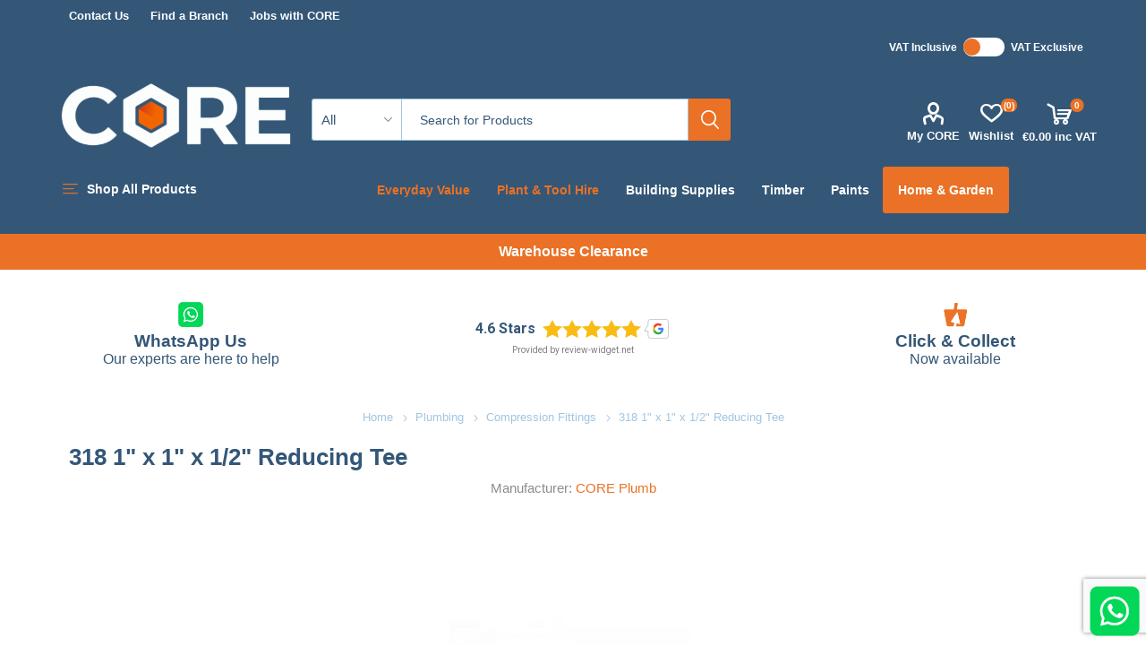

--- FILE ---
content_type: text/html; charset=utf-8
request_url: https://corebuild.ie/NopAjaxCart/GetAjaxCartButtonsAjax
body_size: -219
content:



        <div class="ajax-cart-button-wrapper qty-enabled" data-productid="8308" data-isproductpage="true">
                <button type="button" id="add-to-cart-button-8308" class="button-1 add-to-cart-button nopAjaxCartProductVariantAddToCartButton" data-productid="8308">
                    Add to cart
                </button>
                      

        </div>


--- FILE ---
content_type: text/html; charset=utf-8
request_url: https://www.google.com/recaptcha/api2/anchor?ar=1&k=6Lcoi6EkAAAAAMW-fFaAV8CqcxUGgctmKOzedTs7&co=aHR0cHM6Ly9jb3JlYnVpbGQuaWU6NDQz&hl=en&v=PoyoqOPhxBO7pBk68S4YbpHZ&size=invisible&anchor-ms=20000&execute-ms=30000&cb=sze2son1n4p
body_size: 48696
content:
<!DOCTYPE HTML><html dir="ltr" lang="en"><head><meta http-equiv="Content-Type" content="text/html; charset=UTF-8">
<meta http-equiv="X-UA-Compatible" content="IE=edge">
<title>reCAPTCHA</title>
<style type="text/css">
/* cyrillic-ext */
@font-face {
  font-family: 'Roboto';
  font-style: normal;
  font-weight: 400;
  font-stretch: 100%;
  src: url(//fonts.gstatic.com/s/roboto/v48/KFO7CnqEu92Fr1ME7kSn66aGLdTylUAMa3GUBHMdazTgWw.woff2) format('woff2');
  unicode-range: U+0460-052F, U+1C80-1C8A, U+20B4, U+2DE0-2DFF, U+A640-A69F, U+FE2E-FE2F;
}
/* cyrillic */
@font-face {
  font-family: 'Roboto';
  font-style: normal;
  font-weight: 400;
  font-stretch: 100%;
  src: url(//fonts.gstatic.com/s/roboto/v48/KFO7CnqEu92Fr1ME7kSn66aGLdTylUAMa3iUBHMdazTgWw.woff2) format('woff2');
  unicode-range: U+0301, U+0400-045F, U+0490-0491, U+04B0-04B1, U+2116;
}
/* greek-ext */
@font-face {
  font-family: 'Roboto';
  font-style: normal;
  font-weight: 400;
  font-stretch: 100%;
  src: url(//fonts.gstatic.com/s/roboto/v48/KFO7CnqEu92Fr1ME7kSn66aGLdTylUAMa3CUBHMdazTgWw.woff2) format('woff2');
  unicode-range: U+1F00-1FFF;
}
/* greek */
@font-face {
  font-family: 'Roboto';
  font-style: normal;
  font-weight: 400;
  font-stretch: 100%;
  src: url(//fonts.gstatic.com/s/roboto/v48/KFO7CnqEu92Fr1ME7kSn66aGLdTylUAMa3-UBHMdazTgWw.woff2) format('woff2');
  unicode-range: U+0370-0377, U+037A-037F, U+0384-038A, U+038C, U+038E-03A1, U+03A3-03FF;
}
/* math */
@font-face {
  font-family: 'Roboto';
  font-style: normal;
  font-weight: 400;
  font-stretch: 100%;
  src: url(//fonts.gstatic.com/s/roboto/v48/KFO7CnqEu92Fr1ME7kSn66aGLdTylUAMawCUBHMdazTgWw.woff2) format('woff2');
  unicode-range: U+0302-0303, U+0305, U+0307-0308, U+0310, U+0312, U+0315, U+031A, U+0326-0327, U+032C, U+032F-0330, U+0332-0333, U+0338, U+033A, U+0346, U+034D, U+0391-03A1, U+03A3-03A9, U+03B1-03C9, U+03D1, U+03D5-03D6, U+03F0-03F1, U+03F4-03F5, U+2016-2017, U+2034-2038, U+203C, U+2040, U+2043, U+2047, U+2050, U+2057, U+205F, U+2070-2071, U+2074-208E, U+2090-209C, U+20D0-20DC, U+20E1, U+20E5-20EF, U+2100-2112, U+2114-2115, U+2117-2121, U+2123-214F, U+2190, U+2192, U+2194-21AE, U+21B0-21E5, U+21F1-21F2, U+21F4-2211, U+2213-2214, U+2216-22FF, U+2308-230B, U+2310, U+2319, U+231C-2321, U+2336-237A, U+237C, U+2395, U+239B-23B7, U+23D0, U+23DC-23E1, U+2474-2475, U+25AF, U+25B3, U+25B7, U+25BD, U+25C1, U+25CA, U+25CC, U+25FB, U+266D-266F, U+27C0-27FF, U+2900-2AFF, U+2B0E-2B11, U+2B30-2B4C, U+2BFE, U+3030, U+FF5B, U+FF5D, U+1D400-1D7FF, U+1EE00-1EEFF;
}
/* symbols */
@font-face {
  font-family: 'Roboto';
  font-style: normal;
  font-weight: 400;
  font-stretch: 100%;
  src: url(//fonts.gstatic.com/s/roboto/v48/KFO7CnqEu92Fr1ME7kSn66aGLdTylUAMaxKUBHMdazTgWw.woff2) format('woff2');
  unicode-range: U+0001-000C, U+000E-001F, U+007F-009F, U+20DD-20E0, U+20E2-20E4, U+2150-218F, U+2190, U+2192, U+2194-2199, U+21AF, U+21E6-21F0, U+21F3, U+2218-2219, U+2299, U+22C4-22C6, U+2300-243F, U+2440-244A, U+2460-24FF, U+25A0-27BF, U+2800-28FF, U+2921-2922, U+2981, U+29BF, U+29EB, U+2B00-2BFF, U+4DC0-4DFF, U+FFF9-FFFB, U+10140-1018E, U+10190-1019C, U+101A0, U+101D0-101FD, U+102E0-102FB, U+10E60-10E7E, U+1D2C0-1D2D3, U+1D2E0-1D37F, U+1F000-1F0FF, U+1F100-1F1AD, U+1F1E6-1F1FF, U+1F30D-1F30F, U+1F315, U+1F31C, U+1F31E, U+1F320-1F32C, U+1F336, U+1F378, U+1F37D, U+1F382, U+1F393-1F39F, U+1F3A7-1F3A8, U+1F3AC-1F3AF, U+1F3C2, U+1F3C4-1F3C6, U+1F3CA-1F3CE, U+1F3D4-1F3E0, U+1F3ED, U+1F3F1-1F3F3, U+1F3F5-1F3F7, U+1F408, U+1F415, U+1F41F, U+1F426, U+1F43F, U+1F441-1F442, U+1F444, U+1F446-1F449, U+1F44C-1F44E, U+1F453, U+1F46A, U+1F47D, U+1F4A3, U+1F4B0, U+1F4B3, U+1F4B9, U+1F4BB, U+1F4BF, U+1F4C8-1F4CB, U+1F4D6, U+1F4DA, U+1F4DF, U+1F4E3-1F4E6, U+1F4EA-1F4ED, U+1F4F7, U+1F4F9-1F4FB, U+1F4FD-1F4FE, U+1F503, U+1F507-1F50B, U+1F50D, U+1F512-1F513, U+1F53E-1F54A, U+1F54F-1F5FA, U+1F610, U+1F650-1F67F, U+1F687, U+1F68D, U+1F691, U+1F694, U+1F698, U+1F6AD, U+1F6B2, U+1F6B9-1F6BA, U+1F6BC, U+1F6C6-1F6CF, U+1F6D3-1F6D7, U+1F6E0-1F6EA, U+1F6F0-1F6F3, U+1F6F7-1F6FC, U+1F700-1F7FF, U+1F800-1F80B, U+1F810-1F847, U+1F850-1F859, U+1F860-1F887, U+1F890-1F8AD, U+1F8B0-1F8BB, U+1F8C0-1F8C1, U+1F900-1F90B, U+1F93B, U+1F946, U+1F984, U+1F996, U+1F9E9, U+1FA00-1FA6F, U+1FA70-1FA7C, U+1FA80-1FA89, U+1FA8F-1FAC6, U+1FACE-1FADC, U+1FADF-1FAE9, U+1FAF0-1FAF8, U+1FB00-1FBFF;
}
/* vietnamese */
@font-face {
  font-family: 'Roboto';
  font-style: normal;
  font-weight: 400;
  font-stretch: 100%;
  src: url(//fonts.gstatic.com/s/roboto/v48/KFO7CnqEu92Fr1ME7kSn66aGLdTylUAMa3OUBHMdazTgWw.woff2) format('woff2');
  unicode-range: U+0102-0103, U+0110-0111, U+0128-0129, U+0168-0169, U+01A0-01A1, U+01AF-01B0, U+0300-0301, U+0303-0304, U+0308-0309, U+0323, U+0329, U+1EA0-1EF9, U+20AB;
}
/* latin-ext */
@font-face {
  font-family: 'Roboto';
  font-style: normal;
  font-weight: 400;
  font-stretch: 100%;
  src: url(//fonts.gstatic.com/s/roboto/v48/KFO7CnqEu92Fr1ME7kSn66aGLdTylUAMa3KUBHMdazTgWw.woff2) format('woff2');
  unicode-range: U+0100-02BA, U+02BD-02C5, U+02C7-02CC, U+02CE-02D7, U+02DD-02FF, U+0304, U+0308, U+0329, U+1D00-1DBF, U+1E00-1E9F, U+1EF2-1EFF, U+2020, U+20A0-20AB, U+20AD-20C0, U+2113, U+2C60-2C7F, U+A720-A7FF;
}
/* latin */
@font-face {
  font-family: 'Roboto';
  font-style: normal;
  font-weight: 400;
  font-stretch: 100%;
  src: url(//fonts.gstatic.com/s/roboto/v48/KFO7CnqEu92Fr1ME7kSn66aGLdTylUAMa3yUBHMdazQ.woff2) format('woff2');
  unicode-range: U+0000-00FF, U+0131, U+0152-0153, U+02BB-02BC, U+02C6, U+02DA, U+02DC, U+0304, U+0308, U+0329, U+2000-206F, U+20AC, U+2122, U+2191, U+2193, U+2212, U+2215, U+FEFF, U+FFFD;
}
/* cyrillic-ext */
@font-face {
  font-family: 'Roboto';
  font-style: normal;
  font-weight: 500;
  font-stretch: 100%;
  src: url(//fonts.gstatic.com/s/roboto/v48/KFO7CnqEu92Fr1ME7kSn66aGLdTylUAMa3GUBHMdazTgWw.woff2) format('woff2');
  unicode-range: U+0460-052F, U+1C80-1C8A, U+20B4, U+2DE0-2DFF, U+A640-A69F, U+FE2E-FE2F;
}
/* cyrillic */
@font-face {
  font-family: 'Roboto';
  font-style: normal;
  font-weight: 500;
  font-stretch: 100%;
  src: url(//fonts.gstatic.com/s/roboto/v48/KFO7CnqEu92Fr1ME7kSn66aGLdTylUAMa3iUBHMdazTgWw.woff2) format('woff2');
  unicode-range: U+0301, U+0400-045F, U+0490-0491, U+04B0-04B1, U+2116;
}
/* greek-ext */
@font-face {
  font-family: 'Roboto';
  font-style: normal;
  font-weight: 500;
  font-stretch: 100%;
  src: url(//fonts.gstatic.com/s/roboto/v48/KFO7CnqEu92Fr1ME7kSn66aGLdTylUAMa3CUBHMdazTgWw.woff2) format('woff2');
  unicode-range: U+1F00-1FFF;
}
/* greek */
@font-face {
  font-family: 'Roboto';
  font-style: normal;
  font-weight: 500;
  font-stretch: 100%;
  src: url(//fonts.gstatic.com/s/roboto/v48/KFO7CnqEu92Fr1ME7kSn66aGLdTylUAMa3-UBHMdazTgWw.woff2) format('woff2');
  unicode-range: U+0370-0377, U+037A-037F, U+0384-038A, U+038C, U+038E-03A1, U+03A3-03FF;
}
/* math */
@font-face {
  font-family: 'Roboto';
  font-style: normal;
  font-weight: 500;
  font-stretch: 100%;
  src: url(//fonts.gstatic.com/s/roboto/v48/KFO7CnqEu92Fr1ME7kSn66aGLdTylUAMawCUBHMdazTgWw.woff2) format('woff2');
  unicode-range: U+0302-0303, U+0305, U+0307-0308, U+0310, U+0312, U+0315, U+031A, U+0326-0327, U+032C, U+032F-0330, U+0332-0333, U+0338, U+033A, U+0346, U+034D, U+0391-03A1, U+03A3-03A9, U+03B1-03C9, U+03D1, U+03D5-03D6, U+03F0-03F1, U+03F4-03F5, U+2016-2017, U+2034-2038, U+203C, U+2040, U+2043, U+2047, U+2050, U+2057, U+205F, U+2070-2071, U+2074-208E, U+2090-209C, U+20D0-20DC, U+20E1, U+20E5-20EF, U+2100-2112, U+2114-2115, U+2117-2121, U+2123-214F, U+2190, U+2192, U+2194-21AE, U+21B0-21E5, U+21F1-21F2, U+21F4-2211, U+2213-2214, U+2216-22FF, U+2308-230B, U+2310, U+2319, U+231C-2321, U+2336-237A, U+237C, U+2395, U+239B-23B7, U+23D0, U+23DC-23E1, U+2474-2475, U+25AF, U+25B3, U+25B7, U+25BD, U+25C1, U+25CA, U+25CC, U+25FB, U+266D-266F, U+27C0-27FF, U+2900-2AFF, U+2B0E-2B11, U+2B30-2B4C, U+2BFE, U+3030, U+FF5B, U+FF5D, U+1D400-1D7FF, U+1EE00-1EEFF;
}
/* symbols */
@font-face {
  font-family: 'Roboto';
  font-style: normal;
  font-weight: 500;
  font-stretch: 100%;
  src: url(//fonts.gstatic.com/s/roboto/v48/KFO7CnqEu92Fr1ME7kSn66aGLdTylUAMaxKUBHMdazTgWw.woff2) format('woff2');
  unicode-range: U+0001-000C, U+000E-001F, U+007F-009F, U+20DD-20E0, U+20E2-20E4, U+2150-218F, U+2190, U+2192, U+2194-2199, U+21AF, U+21E6-21F0, U+21F3, U+2218-2219, U+2299, U+22C4-22C6, U+2300-243F, U+2440-244A, U+2460-24FF, U+25A0-27BF, U+2800-28FF, U+2921-2922, U+2981, U+29BF, U+29EB, U+2B00-2BFF, U+4DC0-4DFF, U+FFF9-FFFB, U+10140-1018E, U+10190-1019C, U+101A0, U+101D0-101FD, U+102E0-102FB, U+10E60-10E7E, U+1D2C0-1D2D3, U+1D2E0-1D37F, U+1F000-1F0FF, U+1F100-1F1AD, U+1F1E6-1F1FF, U+1F30D-1F30F, U+1F315, U+1F31C, U+1F31E, U+1F320-1F32C, U+1F336, U+1F378, U+1F37D, U+1F382, U+1F393-1F39F, U+1F3A7-1F3A8, U+1F3AC-1F3AF, U+1F3C2, U+1F3C4-1F3C6, U+1F3CA-1F3CE, U+1F3D4-1F3E0, U+1F3ED, U+1F3F1-1F3F3, U+1F3F5-1F3F7, U+1F408, U+1F415, U+1F41F, U+1F426, U+1F43F, U+1F441-1F442, U+1F444, U+1F446-1F449, U+1F44C-1F44E, U+1F453, U+1F46A, U+1F47D, U+1F4A3, U+1F4B0, U+1F4B3, U+1F4B9, U+1F4BB, U+1F4BF, U+1F4C8-1F4CB, U+1F4D6, U+1F4DA, U+1F4DF, U+1F4E3-1F4E6, U+1F4EA-1F4ED, U+1F4F7, U+1F4F9-1F4FB, U+1F4FD-1F4FE, U+1F503, U+1F507-1F50B, U+1F50D, U+1F512-1F513, U+1F53E-1F54A, U+1F54F-1F5FA, U+1F610, U+1F650-1F67F, U+1F687, U+1F68D, U+1F691, U+1F694, U+1F698, U+1F6AD, U+1F6B2, U+1F6B9-1F6BA, U+1F6BC, U+1F6C6-1F6CF, U+1F6D3-1F6D7, U+1F6E0-1F6EA, U+1F6F0-1F6F3, U+1F6F7-1F6FC, U+1F700-1F7FF, U+1F800-1F80B, U+1F810-1F847, U+1F850-1F859, U+1F860-1F887, U+1F890-1F8AD, U+1F8B0-1F8BB, U+1F8C0-1F8C1, U+1F900-1F90B, U+1F93B, U+1F946, U+1F984, U+1F996, U+1F9E9, U+1FA00-1FA6F, U+1FA70-1FA7C, U+1FA80-1FA89, U+1FA8F-1FAC6, U+1FACE-1FADC, U+1FADF-1FAE9, U+1FAF0-1FAF8, U+1FB00-1FBFF;
}
/* vietnamese */
@font-face {
  font-family: 'Roboto';
  font-style: normal;
  font-weight: 500;
  font-stretch: 100%;
  src: url(//fonts.gstatic.com/s/roboto/v48/KFO7CnqEu92Fr1ME7kSn66aGLdTylUAMa3OUBHMdazTgWw.woff2) format('woff2');
  unicode-range: U+0102-0103, U+0110-0111, U+0128-0129, U+0168-0169, U+01A0-01A1, U+01AF-01B0, U+0300-0301, U+0303-0304, U+0308-0309, U+0323, U+0329, U+1EA0-1EF9, U+20AB;
}
/* latin-ext */
@font-face {
  font-family: 'Roboto';
  font-style: normal;
  font-weight: 500;
  font-stretch: 100%;
  src: url(//fonts.gstatic.com/s/roboto/v48/KFO7CnqEu92Fr1ME7kSn66aGLdTylUAMa3KUBHMdazTgWw.woff2) format('woff2');
  unicode-range: U+0100-02BA, U+02BD-02C5, U+02C7-02CC, U+02CE-02D7, U+02DD-02FF, U+0304, U+0308, U+0329, U+1D00-1DBF, U+1E00-1E9F, U+1EF2-1EFF, U+2020, U+20A0-20AB, U+20AD-20C0, U+2113, U+2C60-2C7F, U+A720-A7FF;
}
/* latin */
@font-face {
  font-family: 'Roboto';
  font-style: normal;
  font-weight: 500;
  font-stretch: 100%;
  src: url(//fonts.gstatic.com/s/roboto/v48/KFO7CnqEu92Fr1ME7kSn66aGLdTylUAMa3yUBHMdazQ.woff2) format('woff2');
  unicode-range: U+0000-00FF, U+0131, U+0152-0153, U+02BB-02BC, U+02C6, U+02DA, U+02DC, U+0304, U+0308, U+0329, U+2000-206F, U+20AC, U+2122, U+2191, U+2193, U+2212, U+2215, U+FEFF, U+FFFD;
}
/* cyrillic-ext */
@font-face {
  font-family: 'Roboto';
  font-style: normal;
  font-weight: 900;
  font-stretch: 100%;
  src: url(//fonts.gstatic.com/s/roboto/v48/KFO7CnqEu92Fr1ME7kSn66aGLdTylUAMa3GUBHMdazTgWw.woff2) format('woff2');
  unicode-range: U+0460-052F, U+1C80-1C8A, U+20B4, U+2DE0-2DFF, U+A640-A69F, U+FE2E-FE2F;
}
/* cyrillic */
@font-face {
  font-family: 'Roboto';
  font-style: normal;
  font-weight: 900;
  font-stretch: 100%;
  src: url(//fonts.gstatic.com/s/roboto/v48/KFO7CnqEu92Fr1ME7kSn66aGLdTylUAMa3iUBHMdazTgWw.woff2) format('woff2');
  unicode-range: U+0301, U+0400-045F, U+0490-0491, U+04B0-04B1, U+2116;
}
/* greek-ext */
@font-face {
  font-family: 'Roboto';
  font-style: normal;
  font-weight: 900;
  font-stretch: 100%;
  src: url(//fonts.gstatic.com/s/roboto/v48/KFO7CnqEu92Fr1ME7kSn66aGLdTylUAMa3CUBHMdazTgWw.woff2) format('woff2');
  unicode-range: U+1F00-1FFF;
}
/* greek */
@font-face {
  font-family: 'Roboto';
  font-style: normal;
  font-weight: 900;
  font-stretch: 100%;
  src: url(//fonts.gstatic.com/s/roboto/v48/KFO7CnqEu92Fr1ME7kSn66aGLdTylUAMa3-UBHMdazTgWw.woff2) format('woff2');
  unicode-range: U+0370-0377, U+037A-037F, U+0384-038A, U+038C, U+038E-03A1, U+03A3-03FF;
}
/* math */
@font-face {
  font-family: 'Roboto';
  font-style: normal;
  font-weight: 900;
  font-stretch: 100%;
  src: url(//fonts.gstatic.com/s/roboto/v48/KFO7CnqEu92Fr1ME7kSn66aGLdTylUAMawCUBHMdazTgWw.woff2) format('woff2');
  unicode-range: U+0302-0303, U+0305, U+0307-0308, U+0310, U+0312, U+0315, U+031A, U+0326-0327, U+032C, U+032F-0330, U+0332-0333, U+0338, U+033A, U+0346, U+034D, U+0391-03A1, U+03A3-03A9, U+03B1-03C9, U+03D1, U+03D5-03D6, U+03F0-03F1, U+03F4-03F5, U+2016-2017, U+2034-2038, U+203C, U+2040, U+2043, U+2047, U+2050, U+2057, U+205F, U+2070-2071, U+2074-208E, U+2090-209C, U+20D0-20DC, U+20E1, U+20E5-20EF, U+2100-2112, U+2114-2115, U+2117-2121, U+2123-214F, U+2190, U+2192, U+2194-21AE, U+21B0-21E5, U+21F1-21F2, U+21F4-2211, U+2213-2214, U+2216-22FF, U+2308-230B, U+2310, U+2319, U+231C-2321, U+2336-237A, U+237C, U+2395, U+239B-23B7, U+23D0, U+23DC-23E1, U+2474-2475, U+25AF, U+25B3, U+25B7, U+25BD, U+25C1, U+25CA, U+25CC, U+25FB, U+266D-266F, U+27C0-27FF, U+2900-2AFF, U+2B0E-2B11, U+2B30-2B4C, U+2BFE, U+3030, U+FF5B, U+FF5D, U+1D400-1D7FF, U+1EE00-1EEFF;
}
/* symbols */
@font-face {
  font-family: 'Roboto';
  font-style: normal;
  font-weight: 900;
  font-stretch: 100%;
  src: url(//fonts.gstatic.com/s/roboto/v48/KFO7CnqEu92Fr1ME7kSn66aGLdTylUAMaxKUBHMdazTgWw.woff2) format('woff2');
  unicode-range: U+0001-000C, U+000E-001F, U+007F-009F, U+20DD-20E0, U+20E2-20E4, U+2150-218F, U+2190, U+2192, U+2194-2199, U+21AF, U+21E6-21F0, U+21F3, U+2218-2219, U+2299, U+22C4-22C6, U+2300-243F, U+2440-244A, U+2460-24FF, U+25A0-27BF, U+2800-28FF, U+2921-2922, U+2981, U+29BF, U+29EB, U+2B00-2BFF, U+4DC0-4DFF, U+FFF9-FFFB, U+10140-1018E, U+10190-1019C, U+101A0, U+101D0-101FD, U+102E0-102FB, U+10E60-10E7E, U+1D2C0-1D2D3, U+1D2E0-1D37F, U+1F000-1F0FF, U+1F100-1F1AD, U+1F1E6-1F1FF, U+1F30D-1F30F, U+1F315, U+1F31C, U+1F31E, U+1F320-1F32C, U+1F336, U+1F378, U+1F37D, U+1F382, U+1F393-1F39F, U+1F3A7-1F3A8, U+1F3AC-1F3AF, U+1F3C2, U+1F3C4-1F3C6, U+1F3CA-1F3CE, U+1F3D4-1F3E0, U+1F3ED, U+1F3F1-1F3F3, U+1F3F5-1F3F7, U+1F408, U+1F415, U+1F41F, U+1F426, U+1F43F, U+1F441-1F442, U+1F444, U+1F446-1F449, U+1F44C-1F44E, U+1F453, U+1F46A, U+1F47D, U+1F4A3, U+1F4B0, U+1F4B3, U+1F4B9, U+1F4BB, U+1F4BF, U+1F4C8-1F4CB, U+1F4D6, U+1F4DA, U+1F4DF, U+1F4E3-1F4E6, U+1F4EA-1F4ED, U+1F4F7, U+1F4F9-1F4FB, U+1F4FD-1F4FE, U+1F503, U+1F507-1F50B, U+1F50D, U+1F512-1F513, U+1F53E-1F54A, U+1F54F-1F5FA, U+1F610, U+1F650-1F67F, U+1F687, U+1F68D, U+1F691, U+1F694, U+1F698, U+1F6AD, U+1F6B2, U+1F6B9-1F6BA, U+1F6BC, U+1F6C6-1F6CF, U+1F6D3-1F6D7, U+1F6E0-1F6EA, U+1F6F0-1F6F3, U+1F6F7-1F6FC, U+1F700-1F7FF, U+1F800-1F80B, U+1F810-1F847, U+1F850-1F859, U+1F860-1F887, U+1F890-1F8AD, U+1F8B0-1F8BB, U+1F8C0-1F8C1, U+1F900-1F90B, U+1F93B, U+1F946, U+1F984, U+1F996, U+1F9E9, U+1FA00-1FA6F, U+1FA70-1FA7C, U+1FA80-1FA89, U+1FA8F-1FAC6, U+1FACE-1FADC, U+1FADF-1FAE9, U+1FAF0-1FAF8, U+1FB00-1FBFF;
}
/* vietnamese */
@font-face {
  font-family: 'Roboto';
  font-style: normal;
  font-weight: 900;
  font-stretch: 100%;
  src: url(//fonts.gstatic.com/s/roboto/v48/KFO7CnqEu92Fr1ME7kSn66aGLdTylUAMa3OUBHMdazTgWw.woff2) format('woff2');
  unicode-range: U+0102-0103, U+0110-0111, U+0128-0129, U+0168-0169, U+01A0-01A1, U+01AF-01B0, U+0300-0301, U+0303-0304, U+0308-0309, U+0323, U+0329, U+1EA0-1EF9, U+20AB;
}
/* latin-ext */
@font-face {
  font-family: 'Roboto';
  font-style: normal;
  font-weight: 900;
  font-stretch: 100%;
  src: url(//fonts.gstatic.com/s/roboto/v48/KFO7CnqEu92Fr1ME7kSn66aGLdTylUAMa3KUBHMdazTgWw.woff2) format('woff2');
  unicode-range: U+0100-02BA, U+02BD-02C5, U+02C7-02CC, U+02CE-02D7, U+02DD-02FF, U+0304, U+0308, U+0329, U+1D00-1DBF, U+1E00-1E9F, U+1EF2-1EFF, U+2020, U+20A0-20AB, U+20AD-20C0, U+2113, U+2C60-2C7F, U+A720-A7FF;
}
/* latin */
@font-face {
  font-family: 'Roboto';
  font-style: normal;
  font-weight: 900;
  font-stretch: 100%;
  src: url(//fonts.gstatic.com/s/roboto/v48/KFO7CnqEu92Fr1ME7kSn66aGLdTylUAMa3yUBHMdazQ.woff2) format('woff2');
  unicode-range: U+0000-00FF, U+0131, U+0152-0153, U+02BB-02BC, U+02C6, U+02DA, U+02DC, U+0304, U+0308, U+0329, U+2000-206F, U+20AC, U+2122, U+2191, U+2193, U+2212, U+2215, U+FEFF, U+FFFD;
}

</style>
<link rel="stylesheet" type="text/css" href="https://www.gstatic.com/recaptcha/releases/PoyoqOPhxBO7pBk68S4YbpHZ/styles__ltr.css">
<script nonce="c-HeUtZElK1OJtbVKNlNeA" type="text/javascript">window['__recaptcha_api'] = 'https://www.google.com/recaptcha/api2/';</script>
<script type="text/javascript" src="https://www.gstatic.com/recaptcha/releases/PoyoqOPhxBO7pBk68S4YbpHZ/recaptcha__en.js" nonce="c-HeUtZElK1OJtbVKNlNeA">
      
    </script></head>
<body><div id="rc-anchor-alert" class="rc-anchor-alert"></div>
<input type="hidden" id="recaptcha-token" value="[base64]">
<script type="text/javascript" nonce="c-HeUtZElK1OJtbVKNlNeA">
      recaptcha.anchor.Main.init("[\x22ainput\x22,[\x22bgdata\x22,\x22\x22,\[base64]/[base64]/MjU1Ong/[base64]/[base64]/[base64]/[base64]/[base64]/[base64]/[base64]/[base64]/[base64]/[base64]/[base64]/[base64]/[base64]/[base64]/[base64]\\u003d\x22,\[base64]\x22,\x22w4zCisOgbMOlHQPDr3RWwo/CssKBVWRWw6PConYHw7HCuEbDp8KYwqoJKcKswrBYT8OnFgnDowBewoVAw58/wrHCggjDgsKtKHfDlSrDiTvDiDfCjH9gwqI1e1bCv2zCrG4RJsKEw4PDqMKPKCnDukRCw6rDicOpwqF2LXzDj8K6WsKAB8OGwrNrICrCqcKjVCTDusKlI29fQsO/[base64]/CucOZw6cAVDk4AsOLQsOCAhMDwrEYE8OkwqfDoQ86ChPCh8KowpdBKsK0d03DtcKaGGxqwrx+w6zDkETCq0dQBjLCmcK+JcK5wosYZCpEBQ4sccK0w6lsKMOFPcKIRSJKw5TDhcKbwqYkIHrCvhvCm8K1OAx/XsK+MRvCn3XCiU1oQTIdw67Cp8KEwq3Cg3PDi8ORwpImE8K/w73Cmk3CsMKPYcKjw5EGFsKVwrHDo17DhxzCisK8wozCkQXDosKVU8O4w6fCuW8oFsKMwpt/YsOxZC9kSMKMw6olwrdUw73Dm0I+wobDkk9Fd3cGFsKxDhAkCFTDg3ZMXyBoJCcsZCXDlRLDixHCjAjCpMKgOyLDoj3Do0BBw5HDkTY2woc/[base64]/ChMOSwo3DqMO3wrbCu8OcD8KXcEMPKDPCp8ONw5vDvRd0RBx6GMOcLRA7wq/Dlw/DmsOCwojDjMO3w6LDriDDiR8Aw7HCjwbDh0gzw7TCnMKLecKJw5LDsMOSw58ewqhyw4/Cm38Kw5dSw4FrZcKBwoPDu8O8OMKTwoDCkxnChsKzwovCiMKWXmrCo8Omw5cEw5ZNw5s5w5Y5w5TDsVnCvMK7wpvDqsKLw7vDssO8w4NowqHDoA3DvXozwrvDkAXDmcOgFQdseirDvHHCjEgCP2dNw7rCkMKmwqLDtMK/PcOhIDUBw4ZVw7diw5bCrsKjw7NdK8ONW09kO8OYw5Qdw5sNRTVQw58VasOlw5xUwpzDpsKHw6IZwq3DgMOCPcOvBsK4YcKWwo3Dt8OqwpUVUjg/WHcfPMK0w6fDv8KAw5rCucKow7powo87D3YreTzCuDZ6w7QvQsOxwoPDgxLDt8KsaCnDnsKCwpnCr8KmHcKMw7vDs8Onw5jCvU3Cp3kSwrjCnMO9woMRw4oaw43CkcKdw5Q0ScKWbsKoA8Kyw5rDnksycnY3w5/Cig0CwrfCnsO9w4BEHMO1w6Vjw4HCgcKAwpQVwpgbHSpmA8KUw4dPwr9VQXHDtcKCERYlw4MgPX7Co8Ovw6pnVMKtwpfDsEgXwp1cw5nDkmvDmj5yw7rDqzYaO2x3K0loesKjwo01wocsAMONw7IawrdwSjXCgsKKw7Fvw6dXPsOfw6jDmBkhwprDvH/DgCtaalsDw5Y4cMK9LsKTw7M4w5w2AsK+w6rDtUvCuhHCuMOfw4zCn8OdaQnDowHDtAdqwqZbw7VbOlc9wqLDi8ObP354YcK4w6VyOF8twppPBG3CtUFkd8OewopxwopaOsK9ZcKySxYew5XCnyZmBQ8zccO/[base64]/DvHs6wr1jwqwVw4ddwpbCnALChBXDhyZPw5sVw4Iyw6PDq8K5wozCscOcMFnDh8Owbwstw4V/wqNIwqB8w4ANGVNVw6PDncOnw5vCv8KnwoBbTEBawp59VnXChsOUwoTCgcKkwpIrw78YJVZiNQVYTWd6w4ZmwpbCgcKxwqjCqCTDhcKew5vDt0NBw6tqw6RQw53DujXDqcKyw4jChMO+w6zDrgsTXcKEfcK/w6d7UsKVwpvDj8OjFsOvbsKdwozCvlUMw5lpw5fDgsKvJsOLFk/CvMO3wrpnw4jDsMODw7TDgX43w5PDmsOSw50BwpDCtGgywpBMCcOlwrTDrcKwHSTDl8OFwqFfX8OQVcOzwr3DhULDuQobwqfDq1J2w5l4E8KrwoEUOcKhQMO9L3Fxw5piQcOlQsKJHsKvRcK1U8KhXVxjwqNCwr7Cg8OuwpbCr8OpLcO/ZcKJZcKzwr3DjCMzFMOoP8KbI8Krwow9w7nDqn3DmwBcwoZSWXvDh352eEnCscKqw5sdwoEKJ8K4bcKPw6DChsKrBHjCmMOLTMO5fSk6CMKUNH15RMOGw5IPwobDnT7DskDDmkVlbmwOWsOSwonDscOgP23DmMKJYsO7H8Omw7/DnzAEMgtGwrvCmMKCwp8awrfDlmTDriDDvHMkwq3CjVnDkTHCv2cpwpYSYVB2wpbDqA3CoMOjw4LCsA7DssOqAcK1Q8K5w4wGX2YCw6lKwpE9UE3DoXfCiwzDtT/[base64]/CtsO3w40rw6jCkMKMw7PDqWnDnAwPwq/DiTHCux4jUkZPU3MJwrVGQsK+wpVow711wrzDgg7Dj1NVDDVGw6rCjsOJDws/[base64]/Ck8O/wrTDuGXCuT7Do1BowqTCgMKEKMKZQMK+JR7DosOdc8KSwoDCtD/CjwpuwrDCmsK5w5zCtE3DhT7DmcOCDsKDG04aLMKRw4/CgcKjwpotwpjCu8O8ZMKYw79vwp44UCLDisKtw4kxTDVUwp1AFznCuT/DtCnCgAZxw4M0ScKJwo3CowgMwo9aNDrDjS7CmMOlN1Vnw7IjacK2w4cSfcKZw4MOOA7CplLDuUNYwrfDqcO7w68mw5YuDAnDocO1w6fDnzUxwpTCqCnDpsO+ACkBw5t5PMKTw7ZVMsKRYcKNbsO8wr/Ck8O7w64GOsKvwqg+UgbDiBIFCyjDuRtoPsKjFcOtITc+w5ZYwpDDocOeQcOxw5HDk8OXeMOSccOue8KkwpPDkEjDgCsBYjMUwo7Cr8KTIMK6w7TCr8KfPEw1VEJXFMONSX7DtMObBkLCvUYHW8OfwrbDiMKfw4Jfe8KqJ8KDwpQMw5xsfQzCisO5w4/[base64]/CsQw+A8K2CsKww550T8O+w7zCn8OEwqY6PQrCvcKNw5XDi8KEA8KnBFJiG0UbwoAfw5QEw6NEwpLClEHCrMKOw7sjwrl7XcOyNQHCkyxRwrfCmcOjwpnCjDDCsXAyUsKtUsKsIMOpacKsC3HColQbNTptYlzCi0h9woDCj8K3ZsK1w7NTb8O4dMO/FMKCUE0zfDpFBALDr2MowpN3w77Cn2Z0bcOww5DDusOBO8Klw5NKDnYKNcOSwrTCmg/CpxXCisOofEpxwqQfwrpMa8KuWmvCk8OMw57CuinCn2p+w5DDjGXDrz/DmzUQwqrCtcOEwrwEwrMtT8KSKk7Dr8KaWsOBwpDDqUZFwp/Ds8K9IjcAXMOSH3kPYMO+eDvDu8KdwobDgWV3aCQAw6/CqMO/[base64]/w7vDjm/[base64]/[base64]/CvsOWSMOsw6DDqMOJCMObw7hEwqnCjsKcw40pw5YpNcOIKSImw45DW8OKw6dNwocywovDgMKfw4vCgQ/CmcK5esKYMFUiXmpIacOxbcOIw5J8w67Dr8KPwr7CoMKqw7PCm3RffRUgATVtUThOw6vCpcKsCcO9dT/ChFjDjcO/wpvCrxjCucKTwqhvEjnDnAwrwqFQIcOkw4s7wqxrEVHDq8OzIMOawoxiZT1Pw4bChMOJShDCvcO6w7HDoGfDpsKlIyEZwql4w4AcbMORwqtbUQPCgBl5wqoaRMO7c03CkT3CphXDkEFYIMKSN8KrU8KxKsOXScOHwpA+J1pnGzvCpMO0VQLDvsKHwoTCpBPCnsOHw4x/RwjDs2/CoWFlwoc+dsKgEsOvwrNKaFZbbsOpwqE6DMKPb1nDrynDpwcEJTIYRsOiwrpiW8K0wqZvwpdMw6LCtHFfwoVdeh7Dj8OjXsObByfDozoWHljDvjDCtsK5VMKKExYHFkbDs8Oqw5DCsh/Cu2UBwprCkXnCsMK2w6nDt8ODDcOdw53CtcKrTBERGsKzw57Dv25yw7fCvVjDisKmDHDDrEkJcUY3w4nCm2jCk8Oow5rCiD1CwosiwohHwpcQL0rDoAbCnMKJw5nDi8OyYsKCHzt+cD3CmcKxPRvCvF4nwoPDs1Jqw5lqREY/AzJOwoTDucK5PTB7wrXCqiAZw4sRwofDk8O4YyrCjMK2wqPCjDPDoBcKwpTCmcKZM8Oewp/[base64]/DqcK5wpXDkyl6wqPCg8KQEMKTcsOdQ2PCosO+RcOlXTIzw6QWw6zCtcO4BsOAPsKewobCoCHDmg88w6fDkDrDuiJCwrrCpA8Cw5ZqR28/wqQaw4N1Nl3DvTHClMKnwqjCkGHCrMKpccOXEERWE8KKHcO7wrnDtl7CtMORO8KgEjDCnsKnwqHDscKuKj3ClsOhdsK/wpZuwo7Dj8OjwrXCoMKfTBrDhnvCk8K3wrYxwpnCvsKJEGIMKFlLwq/CrnJhcw3DmHZow5HDhcK6w7JdLcO1w5hUwrZ/wp0hZwXCosKPwohQWcKKwo8sbcOYwpI+wpDCgGZ7KMObw73CiMOPw5hXwpDDuFzDsnYALzYTQVHDusKHwpNaWHsxw4zDvMKgwrDCmF3Cj8OQZE0Gw6vDhWkiR8KBwrPDmMKYRcOSO8KewrbDh1kCFm/ClTDDlcO/woDDpErClMOgADXCq8KBw5EUdVzCu1LDhATDlwPCpxYKw6HCiWRYdzoVVcKRWxsYBynCt8KQW14VaMO5OsOdwq05w65qdsKLY3ApwrHCjsKvLiPDjMKaMsK2w6Z4wpUJUzpywqPCsgrDnBsww7ddw40MD8Orwr9gXjHCg8KFYQ8rw6bDmMOYw7bCisOmw7fDkQ7DgE/CjknDhTfCkcKWVTPDsFsaW8Kpw7B0w6XCn2TDlMOyGE7DukbDocOEWcOyCsKewoDCl3h9w44QwqozE8KAwr9TwpbDn2XDlcK1EHXCgAk3O8OLHGPDmVQ/GEVBbsKbworCi8O5w7N/[base64]/[base64]/GhBPwoprbBZ2w51aw7jCgcOTw63DjAjDjsKVw65ab8OxUWPCoMOFbD1dwrrCm0LDoMK0e8KIBFprZRXDk8Ovw7vDsjfClyXDkcOCwpg9OMOQw6HCiT/[base64]/CkXIbwp0GBl56fzgeIMKMZMOaKcKbfsKITQg9w6UtwrHCosOcQsObV8OhwqZuNcOgwpAlw6PCtMOKwq1Vw7szwqvDgxskQCzDjMOkfsK2wrXDnsKhGMKQQ8OhBW7DlMKzw7LCrhdLwo3Dp8KrA8OEw5NuCcO0w5TCnylaM1dJwq87b03Dl09+w57CkcK/[base64]/[base64]/DvcKiP8O6w4/CmC3DvsOTwr4ITcKZJElywp/[base64]/[base64]/wrHCm8KvwrbDlCXCmMK1wq/[base64]/ClQ8vO8OTVsO6wrF6w6rDrjfCrSLCqsKgw5nCpjJff8KvOkNWCR3CisOXwptRw4jCssKDZEjDrysRN8Oww5pUw6R1woZOwo3Cu8K+SFPDqcKuwr/DrW/DiMK5GsK1w61MwqXDhFvCu8OPCsKIRVYYE8Kdwo7DuGtORMKwYsOFwr5jdsO0Jg08McOpBcOcw4/Dmj9/[base64]/CtcO/[base64]/wpdAHcK1HmHDo1QsXcKWXAdcwpDCg8KWdMOQeyNZw5NQKXDCocOhSS7DvD5rwpzCp8Kxw6oLw7nCmcKHD8KlQHbCumPCnsOxwqjClj8Hw5/[base64]/CocOhw7DDgVQjWXNNw4NSw6/[base64]/DosOiwosUGQ7DvMKjGAnCjVVjZFgLIMKLOcOJdcO1w4fDsh3DkMOaw7XDhGwlBxx4w67DnMKSCMOTO8KNw5opw5vCv8KtSsOmw6IZwqvCnw0YJAxFw6nDk0I1PcO/w5g2wr3Do8KjNx0DfcKdNRPDv1zDlMOxVcKMPgLDusOJwrrCk0TCg8KdWEQUw6l7HjvCl1xCwppuJcODwpB+VcKmW3vCuTlNwqM/wrfDnXpFw511CMOcCXLCghfDrkNEIxFUwqFiw4PCjm0jw5lww6VfBi3DscOKQcO+wrvCihMqZSsxCSfDmMKIw4bDg8Kxw4JvT8OZR1R1wqrDrA5Dw4bDssO5BC/[base64]/CncKrwpkcBcOdw7DCn0XDscKcRBJJwr3Cu1wLCMKuw5sPw6FhdcKvWlpCW3E6w4NFwqfCij4nw6jDjMKRImnDq8Kaw7vDm8KBwobClcOow5Zqwr9xw6rDhChfwqnCmXo2w5TDrMKNwqdIw7zCiRoDwrTCqF7ChcKtwrAqwpUfVcOFXjRGwpTCnTbCv3XDqn/Djl/CocOFDFFZwqUuw5zCiT3CtsObw4kqwrxKJ8OGwpvDmcOFw7TCvQY0w5nDmsOIOjs2wo/CmB1Ue2pxw67Ckk42E2bCiyDCuW3Cg8OHwqLDiGnDjXrDkMKaP2FTwrnDi8K8worDmMOyBcKewrQSWSnDgA8zwojDs3IpVMKfEcKaWB7CmcOwFsO/[base64]/[base64]/Cn8Kua3J7OS0Mwq4WKcKCw5pgw5vCk09gw63DmA/Dh8ONw4bDg1LDgzPDihl8wrnCvBkEf8O5fXHCszrDisKkw5YNFTViw5ASJsOXQ8KTAm8INRfCmFzChMKGW8O4BcO/YV7DmMKbWMObSmDCmxjCnMKNd8OrwrTDsyEzSRkTwq3DksKlw47DssOjw7DCpMKVMQhPw73Dil7Dj8OSwrUsaV3CrcOWEjhbwrLDmsKTw4Qmw5nChGsow54qw7k3b03DpFsJw6LDnMKsOcO/w4QfPAlMYT7CtcKVTU7Ds8KsQ2ZdwqrDsHUXw5bCmcO7ccOMwoLCs8OSTjoKOMOaw6EQX8O0eQcsOMObw5jCvMOBw6vCncK9CsKAwpYGMcK9wp3CvgXDq8OATELDqTlCwopQwrzCtMOgwoxebUDDt8O/[base64]/Duw7CuFDChFVQRnQiIH7CuMK0BcOpO0VfaWvDtS87LB4Hw74fewrDmyYofSPCuAkowpRKwpUjGcOEX8KJwqjDq8O0GsKdwqk3SS4de8OMwrHDnsO/w7tYw7MZwo/DtcKTFMK5wrgSS8O7w78nw5LCtcKDw5BDGMKRdcOzZMOGw49fw7BYw4tww4LCsgE5w4PCoMKFw5d7J8KBLjzCmcKjUSDChHvDncO7wpbDiSUww6DCkcOwZMOLSsO0wqctQ0xZw7bDrcO1woMcZEfDkcKLwozCmn83w5/DqMOgCWTDssOELCfCtsOMaRnCslk+wqLCmQzDvEF4w4tkYMKqC0IjwrfCncOLw6TDuMKIwq/DjUhOF8Ksw43Cq8K7F2Vgw77DhntIw4vDtm5Mw7/[base64]/CsH7CiVDChcOwYsKQc8KeO8OOBcKBFVgZw60JwpJsZ8OMP8OdWQN8w4nCu8Kqw73DmVFiwro1w7XCu8OrwrIOZsOcw7/Clg3ClljCg8K6w7NzaMKJwr4hw4/DvMKbw4LCmi3DoTohIcKDwrh7SsObD8K/cWhcXiwgw4XCsMKIEnkQZMK8wpUfw55jw5YeIm0WZjlTFsK0YcKUwoTCjcKTw4zCrUPDp8KERsKZKcOiB8K1w4zCmsKiw57Do23CnDg/ZgwxTgzDqsOtTcKgKsKrLsOjwqg4cThXV2jChBnDtVVLwqLDqX1gSsKAwr/Di8K3wp9Kw4dPwqrCt8KXw77CvcOgM8OXw7PDu8OWw7QrNy/CnMKOw53CocKYADnDq8O7wrXCgcKSZyDDux4uwodPJMKEwpfDjyJjw4t9XcO+V18mXllKwpPDlmx1EsOvSsKrIHQYXjlQFsOpwrbCssKwcMKPeSNrGkzCpSMTayDCrMKAw5HCpEfDr1zDicOUwr7CjjnDhQfDvsOGG8KtJsKxwojCtcO/[base64]/CscKgFHoUwofCqDM2KMOBwq/CsMO4w77Cv1jDhMKAWDpvwoHDi3JTY8Ovw4BuwqPCucK2w41yw4lJwrPDvlZRTj/ClsK9WwoXw6vDoMKQfBEhwpDDrzXCnjZdOQjCri8nHy7Dvk7DgjENLG3DgcK/[base64]/DpMOFw7DDhWjCqMKew4fDhsO0EW/DrsKrOMOkwowLRcKwMcOOE8KRHEkKwrJjaMOKFGLDqzbDmjnCpcKyalfCrG3CrMKAwqfDm0bCpMKww65NBHQUw7FEw7QZwo3Cq8KybcKiJMK9Kg7Ds8KCQ8Ofaht9w5bDuMKfwo/Ds8OGwo/DhcK0w7RTwo/Cs8O4ccOtacKtw5ZVw7AVwp4mU2DDoMKTNMKzw6pPw4tUwrMFLRMfw5huw71aKsKOIV9Ew6vDhcObw77CosK9aSDDiBPDhhnDm0PCjcKDEsOOEyzCiMOhP8KGwq1eGh/CnmzDpgnCgzQxwpbCqx8Zwr3CicKAwo9Uw7lAMkPCs8Kcwp8vQWskfMO7wq7DvMKOe8OTPsKLw4MlbcOswpDDlMKgVUdSw5TChn5FSTwnw4DDhcOLFcONfTzCom5MwodkOUvCvcOcw5FKeDAeBcOMwpI0I8KlccObwqFKwodDSzbDnV9IwoDDtsK/ITF8w7Bmw7Jtb8Kvw77DiUTDt8OeIcK6wovCqR9/NRfDlMOIwq7ChjLDjjIFw79zF1fCmMOpwrA0YMOgDMK0XUJBw5DChVI5w6YDTCjCj8KfGXRFw6hcw57CpsKEw4AbwpbDscO3SMKbwpsQfxUvHAV/fsKDYMOCwqwlwr8cw59PYMOKQiZaKDkSw6HDp2vDqsOkFFIOTF5Iw4bDv3JQOmBkBFnDvUzCoiwqf3kMwpHDhFPCujVBZkcZVl5yAcKyw5RuSQPCq8Kewp4pwocOd8OAB8K2ShJTCsO5wq5ZwrV+w7bCpsO1YsKQC3DDv8OYK8KxwpPChhZyw7DDk2LCph/Cv8ODw7nDh8Otwod9w41uCwIZwot8Jyc5w6TDm8KPNcK9w63Ck8Kow5sGGsK+PQx+w4RsEMKVw51mw5JhfcKmwrRUw5sJwrfCkcOJLTjDtibCs8OVw77Co1NnNcOcw63DkBUVE1XDpGoSwrINC8O/w4dfX2DCncK7XA8sw7p7asObw6rDoMK/OsKaE8KEw7zDuMOxagpQwrcBU8KpasOQwo/[base64]/ClcKaCsKvwq92wq/CksKUfMOhTCICwqAARcKQwrLCqUDCrMO4VcKTDF/CvXEtCMOowrJdw7bDs8OCdmRCcyJOwqV4wqxwIcKYw6kmwqbDpWxYwoHCrHFlwqrCgRJ6E8Oiw6TDjcKbw6HDvzkJC0zCp8ONXi1OTcK4PgTDjF7ClsOZWVXChi8ZNnrDuQzClMOfwqbCg8OAIDXCsScPw5LDqCsEw7PCiMKrwrREwp/DvjBlYBfDrcOjw4h7CsOJwrPDvlLCo8O+BwrCiWk+wr/DqMKdwoonwoQ0O8KCT0NLUcKAwosxfcOLaMKlwrvCmcOFw5rDkDV4HsKhbsOvXjjCrUhAwppYwpA5G8OTwrfCqB/DrEx6T8KxZcKCwrgZOXIcHgEKUMKWwq/[base64]/CsMO/b8OIw7vCgMKQwrXDo8K9wobCm2w2wrZZdjzCkhdQJ2nDrgPDrcKuw6rCsjA5woh4woAbwrYvWsKoE8OcAj/DpsK0w6gkJyVceMOhCiItb8OKwp0FT8OWO8KfVcKbaUfDrmZoCcK5w4JrwqfDjsKewoXDmsKLTw8Mwo5iPcOzwpHCqsKXI8KuAcKPw7BDw6BLwo/DlHvCr8K6OXkaalvDrHjDlkQjdnBRc1XDqArDi3zDj8O/cygZWMKsw7TDvF3DmkLCv8OPwrDDoMOMwrR/w4EoIHXDo0bCujTDoxTDuyjCi8ODFsKTVsKzw77DkH86bn/CvcOYwphYw6MfXRrCv1gVXApBw6NfGgFrw4shwqbDpMKKwolAQMKbwqAHK2hfPHrDv8KaKsOlbMOiegtqwq1EB8KJWHtpwqITw4Q9wrXDuMOGwrMEaA3DhsKjw5fDsSV6DF9yV8KOMWvDpMOfwocGZMOVc2sTScOwTsONw54mEkdqc8KNWy/DghzCpMOfw5vCocO5YcO4wqkOw7nCpMOPGybCt8KvdMO6WAFcSsOMD2/Ctjgvw7bDuQzDl3zCsjjDgTjDrFAbwqPDuTfCisO5ODUaKMKXw4Row7k8wp/Dtxciw61mLsK7ewfCucKJacO4ZGHCpR/Dhg0ONy8PDsOgHMOBw5oww71BP8OLwqPDi0peKAvDjsO+w5UGEcOQBSPDv8OfwoTDiMK8wr1Ww5BlayMaEQbCul/Cj2DDtyrCkcKnb8KkCMO7CHLDisO0USXDnXVsVUbDhsKVNMOWwq0MKg4XScOSM8OpwqQsC8OBw7HDh1McHw/Dr0J+woApwoLCt37DqStsw4phwpfClF3Cg8KQSMKewqvCtSpIwrrDr1NgT8KHWWgDw55rw7AJw5hRwpFoNcOCIsONdsKWesKoHsO0w7fDumPCsVHCrsKlwo/Dv8OaKiDCkzMjwpbCg8O3wrDCiMKcGThowo5rwo3DoTQ4A8Oqw67Cszwpwr9Tw68Pa8OEwpPDrHpJc0pFA8K/IMOmwqEOHMOnfWXDj8KJZMO5OsOhwowhcsOOYcKrw4dpSz3CoyDDvxJZw4omc1LDosKfX8K+wpw7c8KuSMKeHETCtMOrRsKtwqDCoMKzHhxMwoVcw7TDgnVWw6/DpARYwo/CmcOrKFdVDgwtTsOzGkXCix1kXDV3NTrDnhHCtcK0F2s6wptKG8OOPsKhZsOpwpVpwo7DpUVQAwrCoiVreBNzw5FmRSrClMOyDmPCvWNPwoE6LS5RwpfDu8OMwp7CmcOBw5Zbw5nCtRtlwrHDlcOjwqnCusOzQRNzGsOqAw/DgcKTRcOLIS/[base64]/CpcKDw73CjMOMwqRvNsODwo4AL1jCiCTCsl/CncOLWsKpPsOHfEF5wo7DvjZewofCgi9VfsOmw4IhBHwPwoXDk8O+BcK3KA0vdnTDicOow75Kw6jDuUXCgXDCmQPDhUJxwofDo8Opw5ECLsOxwrDCucK4w7ZtXsKwwo/CuMKlTsOUfsO8w75JR3htwr/[base64]/[base64]/[base64]/wrYWw4U9SAjDs8KOw5o9IcKxwrTDozl3fcKkw7XDjGTDlh4Nw5Qrwqo8NMOXe1I7wqLDq8OqESFbw5EjwqPCsx9fwrDCti4zLS3CtWtDVsKZw5/Ch1l5LcKFdwpgScOsOCZRw5TDksKFUSPDhcObw5LDnA5Xw5PDkcKpw7Y9w4rDlcOlasOfTStUwpLClT/Cm0YOwpLDjAlIw4/CoMKqc0pFPsOUJkh6SUrCucKEc8KDw67Di8O/[base64]/CvWPDrsO+W0TDoj7DosKqwrPCi8K6PMKJesK5AsO/GMOrw4bCpcOuwoXCmGI6LjYpU2lqUsKqBsO/[base64]/DjElXKWfCjQlCUHs1AyfDo37DnSXCiRnDpcK4PcOVC8KXQsK5ecOQUWYeHSJiZMKeO3wAw5TCusOpSsKpwo5cw4w3w73DqMOrwoA2wrHCpEzCksOrbcKbwrJzIi4EPh3CnhoDHzrCgB/CnUUgwpkfw6PCrSUMZsKID8O/[base64]/Dpwh1w6xzEibDpFbDmjA/wpkxwr0jw6NdP1TCr8KSw5UydkNqfEQ+XwFgdMOHIAQEw4IPw77Co8Oow4dHHlIBw4EJO31zwrfDj8K1L2TDlH9COMKER25Sd8Oow67Dp8OHwrQIFcKDdn8YGMKcJMOKwocgDcKpYhPCmMKpwpvDpMOxP8OGaS/DtMKrw7rCuR7DvsKHwqBkw4cPw5zDssKRw4QOMTAAYcKOw5Mkw5/CkQwlwp13ZsOQw4QswoQHB8OMbsK+w5LCpMKYccK/woMOw6fDoMKgPRUrFMK8LnjDisK2wq9dw6xzwpQAwpTDqMOce8Kpw4TDpMKCwo0PMFTCi8KFw5LDtMOIJTdaw4zDrsK9ClvCm8K6wrbCvMK7wrDCrsOWw4lPw5zCk8KXOsOxOsOhRwbDjw3Dk8KtHiHCgMO4worDrMOoMFIdKSUhw7tWwqJvw6dhwqt/MmXCm2jDnx3CnzktW8KKJAEhwpMBw4TDiRTCi8OYwqBBQMKXEn/CghzDgsK7aGzChyXClxc1A8OwW2Q6ZFXDkcOFw60/[base64]/Cs07ChWjDr8K1MnrChzJEPD7CusOjwqHCucKRwpfCmsOHw5/[base64]/CrsKRQnjCgTjDgS/[base64]/[base64]/[base64]/wrDCjEFKZkNcSWBWR8OXwohNAjUpJkxHw7Eww5ANwpYzN8KVw6FxLMOEwpMDwrfDnMO5PlknOgDCiCxDw5/ClMKnM3guwoRtMsOgw5HCoR/DkTgxw4UhEcOlFMKqKzHCpw/DjsOgwp7DpcKxfgEMcVx8w5Y7w48hwrLDpMOTY2DCscKGw5dZBjo/w5huw4LChMORw5IyXcOJwpXDnSPDkhEYe8O2w5Q+McKsKBPDi8Kmwo4uwq/CgMKjHBXCmMOcw4Ufw60BwpvChSUMOsKuTCY0QGDCsMOuLD8Zw4PDvMKIKcOdw7rClToNCMKHYcKBw4rDiHECB1PCij9JOsKmH8Otw5ptJRLCoMK/[base64]/wrBaYMKiwoXDucOjwrJxMMKPw4bCkcO8w7ApTBnCvcK0FsKraDfCnHw4wovCqA/[base64]/TcOebcOHw5w1YwAISgrCq0TCrWvCsn00PHHDp8KgwpnDg8OaIj/DvifCn8Oww7nDrwzDs8OKw5A7WSrCg1tIE0TDuMKseTlCw7TCm8O9d0NKEsKNYGLCgsKDeHTCrcKFw7F7MH9SEcOQNcKyHA9LPlnDhSPCkyUTwprCkMKBwrZlUgDCnmVqMMKOw5jCkw/CpnTCpsKYacKKwpZHAcKlFyhKw7hxJcKYMTdlw67DjGIKIztmw47CvX9kwqBiw4A/dEUUYcKFw71Hw48zDsKdwoNBa8KxXcKMHjzDgsOkfRNGw6/CosOzXgxdNS7Cp8Kww606Um8Zw7odw7XDmcKbScKjw64Xw73ClATCksKKw4HDv8OFWsKae8O1w6TCnMKTR8K6bsKLwqDDqRbDnU3DtGRECDXDj8OlwpLDixzCvMO5wo5dw6fCtX8Cw7zDkAsmYsKZUHvDkWbCiCHDshbCi8K/w6sCW8K3I8OAP8KsIcOnwoHClcORw7x6w5N3w6p5Sm/DpG/DlsKVScOHw4Jbw6bDtg3DvcKCBDIsHMOnaMOvJTbCvcOJCDYCKMORwp9XHm3Dp1JFwqEhbMO0FHInw6fDu1HDkcK/[base64]/ChMOpw67CgnRRwr8Iw7NCMMKOwrFjcQfDoVkpCj5MbsK8wrvCsS9hUl4IwqnCqsKWYMKOwoHDuiLDhEXCqMOpwq0BQ2oHw60kS8KNMcOewo/DhVgpWsKhwpxSMMO9wq/[base64]/Dn8Ogw5Nxd3/Cv8Kkd0pzwqshwpQxw7TCvsObVQJrwpXCoMK2wq1GT3rDl8Oow7/ChwJDwpvDiMKWFRhud8OPTsOyw6HDvivDj8OOwr3CpsOYBMOYRsK/AsOkwp3CtGPDiEd2wrDDsWlkLWpwwpR2UzN6wojDk2zCqsKqCcOJKMOaY8OzwoPCq8KMXMOgwo7CgMOaSMOVw5DDr8OYO2HDsHbDu1vDmUlhZldHwrjDrQjDp8OPwr/CsMK2wrZxG8OQwpBcNSV/wo9cw7JrwpfDuHIBwo7CrjcBKcO4wpfDsMK8b1DDlcOnL8ODCsK4Nxk/VW3CosOrZ8Kpwqxmw4jCtysfwqJ3w7PCnsKNS2YWYTAEwqXDggrCpm/CkgzDmsOGM8KHw7PCqgLDlMKEWjzDnxo0w6o+XMOmwp3ChcOJScO2wqnCvMKkJ1/DnWHDiw7Dp37DkF9zw5gGA8KjXcKswpN9TMOowr/DusK5w4wlUnfDksO5QH9cKMOOVsOVViHCpHfCo8O/w4sqE2vCjw1AwqgUHsOjax54wrjCrsOLM8KCwpLCrChiI8K5Wk07dMKcXz7DoMKCaHrCiMKIwqtFc8K+w6HDosOTL3dUaynDoX8NScKnNhzDm8OfwpLCiMOuKMO3w58pV8OIVsKXSjAkBj3CrxFnw7txwq/ClsKEUsOXV8O8BCF+UzDCgA09woXCtm/DhwdCWEI3wo50WcKiwpBCUx3Cg8OzWsK/[base64]/CoMOMH8OewpkLTg41wp3DpsOeWW7Cr8OiwoTCoMOzwpg0EMKNekw0JURWLcOxd8KaV8O1BSDCpx7Cu8O5w6NNGgXDt8OvwojDmxZSCsOwwr1BwrFSw4kjw6TConcLHiLDmHzCsMKbXcODw5puwpLCuMKpwonDncO1UyFAdSzDrFAgw47DlTcmesKmG8K2wrbDqsO/wr/[base64]/w7XCiyjCg8KZIcOiwqbDjsKqJS3CqcKuw5vCsjnCqSYFw7bDlFwxw5F5PCrCt8Khw4bDoE3DljbDgcKMwrkcw6oMw7dHwrwMw4XCgDQrD8OLdMOKw6LCpQZiw6VkwrAuEsO7w7DCvm7CgcOZOMOGeMKqwrXDlE3DoiZiwo/ClsO+w7sBwrtGwqjCosOPSCTDn0d9QkTCuBvCoxXCqR1ZPTvCkMKVdxl4w5vDnUjDp8OfHsKSI2doX8OORsKVw6XCuFrCo8KlO8O9w5XCtsKJw69mJX3Cr8K0w7Rgw4fDmMOqKMKFdMOJwq7Dm8OvwosPZMOoPMK+XcOfwqQCw7RUf2t3cQbCj8KFKU/Ds8Ozw4k8w7TDhMOqUWXDpk11wojCqQYeAmUpF8KIdcK2UmtKw4PDqXlMw6nCoh9ZPMKYUAvDlMO/wqUnwoIJwq4ow67Cg8KYwqLDpxLCr0B7wq8sTMOLS0rDlsOLCsOBAyDDkwEdw5PCkFTChsOiw4HCmVNaHhvCssKow5xHYsKVw41vwp7DtTDDsjUIw4kTw4t/wrbCpiohw6MCbMOTIC90CQDDoMOiTDvCiMOHw6NVw5p7w5/CkcOew4Foa8ONw75fcSfCjsOvw7MNwqd+aMOewrECJcK9wrjCqlvDoFTDt8Opw5xWWU0Kw6klesK2TSImwoc6TcK0w5fDvzs5DsKAQ8OpXcKcC8KwFgbDikbDrcKIesK/IkZzw4JfIj/DhcKIwqssasK0GcKNw7TDgjrCixDDjARuFMK0KsKXwp/DjnTCmWBFUjzDgjoaw6dBw5VMw6nCskzDisODFxLDvcO9wolMP8KbwrPDikPCgMKLwp8gwpduWcKoesOXJ8K4OMKHIMO3LXjCnmzDnsOLw6HDt33Cs309wp0REFzDqcKcw53Dv8OidEDDgQLCnMKrw5XDmSBxUMOvwrF5w53CghLCrMKNw7o2w7UWKFTDqyl/SSXDvsKiQsKlO8ORwqjDtAt1YcOkw590w77CkylkdMOBw65hwovDgcOswqhvwqUfZFBAw4QkKSHCsMK5wpQQw6jDpC05wrQabn9LQ17CjX1iwrbDmcKjbMKaBMOjURjChsKDw6/CqsKGwqpAwopnJjrCnhjDo05mw4/DlnU9EGrDsFZVUAZtw4fDksK0w6lTw7bDlsOOGsORRcK4PMKUZn1ewoHCghnCkgjCpw/CjBjDusKNAsKQAXo9DhIRCMO4wpBZw4BIAMKCwpfDijEGFx1Vw5/[base64]/[base64]/[base64]/Csh7ChMOZLAMQZMKlbCMEwq5nbjLDgHs8bS3Cv8KWw7EdbWzDvnbCj2jCuRg1wrcIwoTDvMK/w5rCrMK/w5LCohTCgcKTHRHDvcOxLcKiwo4kDsKpRcOyw4s3w6skM0XDgQnDig0CY8KSJDjCihHDu1UuexRew6YHw69sw41MwqDCvW7Ci8KVwrsMIcKGDRvDlRdWwrDCk8OCQjkITcO0JsKbYEDDkcOWHiRwwoo8FsK/MsKzEHg8asOBw63Dn1FQwrQ/wr3CrXnCsSbCpj4RR3fCpcOOwp/CiMKVdWfClcO2SQc8MXwpw7vCjMK1acKNbSjClsOIPglLeAEHw6oXXcOTwpjCvcO3w5hhdcOQY10ewrrCkC5kdMK1wqfCj3MgayxYwqjDgMO8AsK2w7zCgxkmKMKQbA/[base64]/CnRw8YsOELsOFw6V+enEuwpUbelbDhyrCq8Opw4XCksOOwrYPw5Qqw7FRbcOPwqcpwrfCrMKcw5wGw6zCuMKYQcOhesOgAcOaLzYgwrQ0w7VlY8OEwrskGCvCncKnb8KuVFXCjsK5wpjCkBDCvMK9w6IPwroVwp80w7bCkCk3CsO/a0tePsKhwrheHAcZwr/ChgrClRFXw7zDvGPDolHCpGNtw6Z/woTDknpzCjjDjXHCtcKtw7Rtw5NzGsKuw4bCgiDDncOxwp8Ew7LDgcOhwrPCrgrDlMOzw7kdSsOoXxTCo8OSw6VcbHxqw4kFQ8O3wrbCpn7Ct8O/w5zCixDCjMO0agzCsVTCuhnClzF1GMK1OcKxasORDcOEw54xHcOrakdGw5lZOcKbwofDrzkhRmdSSVkww6jCocKyw5hrbcK0JUopLgVYYcOuAW9YdSccEVBJwqc8RcORw4d2wqfDscO9wptkTytLIMOSw417wrvCqsONYsO/[base64]/CiF9hRcKDAsK7fFTDpcOIanvCpMOdADfCvMKpSjrDg8KOJVjCnxXDhVnChUrDsCrDpBUrwpLCisONc8KJw6Q3woJJwojCgsKsSksMMHBCwqPDlMOdwotZwo8\\u003d\x22],null,[\x22conf\x22,null,\x226Lcoi6EkAAAAAMW-fFaAV8CqcxUGgctmKOzedTs7\x22,0,null,null,null,1,[21,125,63,73,95,87,41,43,42,83,102,105,109,121],[1017145,159],0,null,null,null,null,0,null,0,null,700,1,null,0,\[base64]/76lBhmnigkZhAoZnOKMAhmv8xEZ\x22,0,0,null,null,1,null,0,0,null,null,null,0],\x22https://corebuild.ie:443\x22,null,[3,1,1],null,null,null,1,3600,[\x22https://www.google.com/intl/en/policies/privacy/\x22,\x22https://www.google.com/intl/en/policies/terms/\x22],\x223k/M1jX9MS5w9FF8LaMXrGem/IN839ZXF8dmqPFG4nk\\u003d\x22,1,0,null,1,1769374683933,0,0,[1,86,79,8,140],null,[209,178],\x22RC-87pyq8aBRKOp4w\x22,null,null,null,null,null,\x220dAFcWeA7l30hrcpALfNIMPb52CrNxIJJ45TjGgtVYndMF_7zK4e2nX7pPaxTSbpz_EfH6_UNwDpe-WnwicZNfqIzhVcUAbGPMWA\x22,1769457483841]");
    </script></body></html>